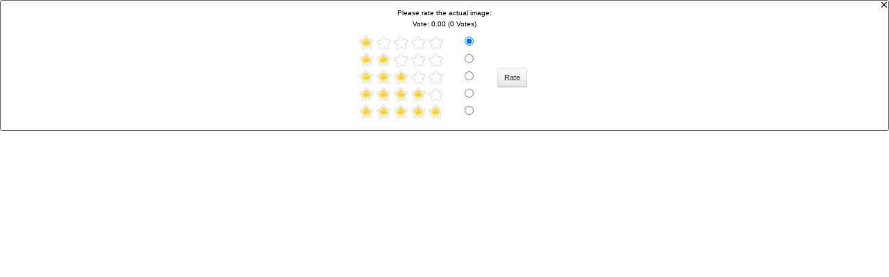

--- FILE ---
content_type: text/html;charset=utf-8
request_url: http://www.anthrofox.org/twg/i_frames/i_rate.php?twg_album=980___further_confusion_2006&twg_show=fc2006_redxix_4.jpg&twg_vote=1
body_size: 1684
content:
<?xml version="1.0" ?><!DOCTYPE html PUBLIC "-//W3C//DTD XHTML 1.0 Transitional//EN" "http://www.w3.org/TR/xhtml1/DTD/xhtml1-transitional.dtd">
<html xmlns="http://www.w3.org/1999/xhtml">
<head>
<title>TinyWebGallery</title>
<meta name="ROBOTS" content="NOINDEX">
<meta name="author" content="www.tinywebgallery.com" />
<meta http-equiv="Content-Type" content="text/html; charset=utf-8" /><link rel="stylesheet" type="text/css" href="iframe-min.css" />
<script>
var isInIframe = true;
if (window==window.top) { /* I'm not in a frame! */
    isInIframe = false;      
}
</script>


<script type="text/javaScript">reload = false;</script>
<script type="text/javaScript" src="../js/twg_image-min.js"></script>
<script type="text/javascript">
<!-- 
document.onkeydown = TasteGedrueckt;
function TasteGedrueckt (Ereignis) {
  if (!Ereignis)
    Ereignis = window.event;
  if (Ereignis.which) {
    Tastencode = Ereignis.which;
  } else if (Ereignis.keyCode) {
    Tastencode = Ereignis.keyCode;
  }
  if (Tastencode == 27)  { closeiframe(); }
}
//-->
</script><script type="text/javaScript" src="../js/prototype.lite.js"></script>
<script type="text/javaScript">

var myeffectHeight;
function showMooDiv()
{
  myeffectHeight = new fx.Height('maindiv', {duration: 800});
  myeffectHeight.hide(); 
  document.getElementById("maindiv").style.visibility = "visible";
  document.getElementById("maindiv").style.display = "block"; 
  myeffectHeight.toggle();
  window.setTimeout("makeFocus('')",1200);

}

function closediv()
{
  myeffectHeight = new fx.Opacity('maindiv', {duration: 500});
  myeffectHeight.toggle();
  window.setTimeout("closeiframe();",750);
}

</script>
</head><body>
<div id="maindiv"  class="maindivhide">
<div id="innerdiv" class="innerdiv">

<form action="/twg/i_frames/i_rate.php" method="get"><input name="twg_album" type="hidden" value="980___further_confusion_2006"/><input name="twg_show" type="hidden" value="fc2006_redxix_4.jpg"/><input name="twg_submit" type="hidden" value="true"/>
<table summary='' style="width: 100%" cellpadding='0' cellspacing='0'>
<tr>
<td class="closebutton">
<img id="bt_close" name="bt_close" alt='' onclick="closediv()" align="right" src="../buttons/close.gif" width="12" height="12" border="0" />
</td>
</tr>
<tr><td class="pad"><link rel="stylesheet" href="../buttons/iconsets/default/style.css" type="text/css" media="screen"> Please rate the actual image:<input name="twg_rating_page2" type="hidden" value="true" />
  <center><img alt="" src="../buttons/1x1.gif" width="1" height="2" /><table summary="" ><tr><td  class="vote"><table summary='' width="250px" cellpadding='0' cellspacing='0'>
<tr align="center"><td colspan=5  class="vote">Vote: 0.00 (0 Votes)<br /><img alt='' src="../buttons/1x1.gif" width="5" height="10" /></td>

<tr class="vote" align="center"><td class="vote">
<div class="twg-inline-rating">
  <ul class="twg-rating">
    <li id="ratingcur" alt="1" title="1" class="current-rating" style="width:20%;"></li>
  </ul>&nbsp;<input name="twg_rating" type="radio"  checked="checked"  value="1" /><br />
    <ul class="twg-rating">
    <li id="ratingcur" alt="1" title="1" class="current-rating" style="width:40%;"></li>
  </ul>&nbsp;<input name="twg_rating" type="radio"  value="2" /><br />
    <ul class="twg-rating">
    <li id="ratingcur" alt="1" title="1" class="current-rating" style="width:60%;"></li>
  </ul>&nbsp;<input name="twg_rating" type="radio"  value="3" /><br />
  <ul class="twg-rating">
    <li id="ratingcur" alt="1" title="1" class="current-rating" style="width:80%;"></li>
  </ul>&nbsp;<input name="twg_rating" type="radio"  value="4" /><br />
   <ul class="twg-rating">
    <li id="ratingcur" alt="1" title="1" class="current-rating" style="width:100%;"></li>
  </ul>&nbsp;<input name="twg_rating" type="radio"  value="5" />
</div></td>

<td >&nbsp;<input class="btn btn-small" type="submit" name="twg_submit" value="Rate"/><td>
</tr>
</table>
  </td></tr></table>
  </center>
</td></tr></table>
</form>
<script type="text/javascript">enable_adjust_iframe();</script><img alt="" src="../buttons/1x1.gif" width="100" height="10" />
</div>
<div style="height:2px;"></div>
</div>
<!-- 
This loads an external script from the twg server! I try to remove ads like shown on funpic. 
Because they change the code very often I only have to update this file and you don't have a problem
with ad's. if you don't like/need this simply remove the next 3 lines!  
-->
<script type="text/javascript">
window.setTimeout("makeFocus('')",900);
</script> 
</body>
</html>

--- FILE ---
content_type: text/css
request_url: http://www.anthrofox.org/twg/i_frames/iframe-min.css
body_size: 2482
content:
form{display:inline}body{font-family:Verdana,Arial,Helvetica,sans-serif;font-size:10px;text-align:center;background-color:transparent;color:Black;margin:0;padding:0;width:100%}div.maindivhide{z-index:10001}div.innerdiv{background-color:#fff;border:1px solid #666;-moz-border-radius:3px;border-radius:3px}.com_div{overflow:auto}.closebutton{height:12px;vertical-align:middle}img{text-align:center;border:0}td{font-family:Verdana,Arial,Helvetica,sans-serif;font-size:10px;height:30px;vertical-align:middle;text-align:center}td.fileinfoleft{height:17px;width:50%;text-align:right;padding-right:10px;border-right:1px solid #000;white-space:nowrap}td.fileinforight{height:17px;width:50%;text-align:left;padding-left:10px;white-space:nowrap}td.fileinfoleftbottom{height:17px;width:50%;text-align:right;padding-right:10px;border-bottom:0;border-right:1px solid #000;border-top:1px solid #000;white-space:nowrap}td.fileinforightbottom{height:17px;width:50%;text-align:left;padding-left:10px;border-bottom:0;border-top:1px solid #000;white-space:nowrap}td.vote{height:20px;text-align:center}.tdcomment{height:18px}.centertable{text-align:center;vertical-align:middle;height:30px}.messagecell{text-align:center;vertical-align:middle;height:60px;padding-left:5px;padding-right:5px}td.left{text-align:left;vertical-align:middle}td.right{text-align:right;vertical-align:middle}select{font-family:Verdana,Arial,Helvetica,sans-serif;font-size:10px;width:65px}input{font-family:Verdana,Arial,Helvetica,sans-serif;font-size:10px}.wideinput{width:260px}textarea{font-family:Verdana,Arial,Helvetica,sans-serif;font-size:10px}.selectbig{font-family:Verdana,Arial,Helvetica,sans-serif;font-size:10px;width:115px;margin-top:3px}.selectmiddle{font-family:Verdana,Arial,Helvetica,sans-serif;font-size:10px;width:85px}.buttonok{letter-spacing:0;font-family:Verdana,Arial,Helvetica,sans-serif;font-size:10px;text-align:center;vertical-align:middle;height:21px;width:40px;cursor:pointer;text-decoration:none;padding-bottom:3px}.buttonemail{letter-spacing:0;font-family:Verdana,Arial,Helvetica,sans-serif;font-size:10px;text-align:center;vertical-align:middle;height:20px;cursor:pointer;text-decoration:none;padding-bottom:2px}.sendbutton{letter-spacing:0;font-family:Verdana,Arial,Helvetica,sans-serif;text-align:center;vertical-align:middle;height:22px;cursor:pointer;text-decoration:none;padding-bottom:2px;margin:3px}.twg_smiliediv{position:absolute;top:20px;left:8px;width:69px;z-index:20;visibility:hidden;border:1px solid #ccc;background-color:#fff;margin:0;padding:0;cursor:pointer}.twg_smiliedivborder{position:absolute;top:0;left:0;width:110px;height:110px;z-index:15;background-color:transparent;visibility:hidden}td.twg_smilie{text-align:center;vertical-align:middle;cursor:pointer}.twg_smilie_image{margin:1px;text-align:center;vertical-align:middle;cursor:pointer}.twg_smiliedivcomment{position:absolute;top:90px;left:8px;width:69px;z-index:20;visibility:hidden;border:1px solid #ccc;background-color:#fff;margin:0;padding:0;cursor:pointer}.twg_smiliedivbordercomment{position:absolute;top:80px;left:0;width:110px;height:110px;background-color:transparent;z-index:15;visibility:hidden}.help{font-family:Verdana,Arial,Helvetica,sans-serif;font-size:9px;text-align:center;color:#bbb;padding-right:10px;padding-left:10px}td.twg_kommentar{font-family:Verdana,Arial,Helvetica,sans-serif;text-align:left;vertical-align:middle;font-size:10px;padding-left:10px;padding-right:10px}.twg_kommentar_date{font-family:Verdana,Arial,Helvetica,sans-serif;font-size:9px}.twg_bold{font-weight:bold}.twg_underlineb{font-size:12px;font-weight:bold;text-decoration:underline;padding-top:5px;vertical-align:middle;width:90%}td.leftsearchbox{text-align:left;vertical-align:middle;height:18px;padding-left:40px;width:30px}td.leftsearchsi{text-align:left;vertical-align:middle;height:25px;padding-left:35px;width:250px}td.leftsearch{text-align:left;vertical-align:middle;height:18px}input.login{margin:3px}.noflash{padding:10px;margin:10px;border:1px solid #555;background-color:#f8f8f8;text-align:center;width:330px}.pad{padding-left:5px;padding-right:5px}td.html_tags{padding-top:10px;color:#999}.help_search{color:#999;font-size:10px}.topx_style_1{font-size:10px}.topx_style_2{font-size:10px;font-weight:bold}.topx_style_3{font-size:14px}.topx_style_4{font-size:14px;font-weight:bold}.topx_style_5{font-size:18px}.topx_style_pad{padding-left:2px;padding-right:2px}.topx_style_pad a{text-decoration:none;color:#000}.topx_style_pad a:hover{color:#ec0}a{font-weight:bold;text-decoration:none;color:#555}.error{color:red}/*!
 * Bootstrap v2.0.4
 *
 * Copyright 2012 Twitter, Inc
 * Licensed under the Apache License v2.0
 * http://www.apache.org/licenses/LICENSE-2.0
 *
 * Designed and built with all the love in the world @twitter by @mdo and @fat.
 */textarea,input[type="text"],input[type="password"],input[type="datetime"],input[type="datetime-local"],input[type="date"],input[type="month"],input[type="time"],input[type="week"],input[type="number"],input[type="email"],input[type="url"],input[type="search"],input[type="tel"],input[type="color"],.uneditable-input{padding:3px;background-color:#fff;border:1px solid #ccc;-webkit-border-radius:3px;-moz-border-radius:3px;border-radius:3px;-webkit-box-shadow:inset 0 1px 1px rgba(0,0,0,0.075);-moz-box-shadow:inset 0 1px 1px rgba(0,0,0,0.075);box-shadow:inset 0 1px 1px rgba(0,0,0,0.075);-webkit-transition:border linear .2s,box-shadow linear .2s;-moz-transition:border linear .2s,box-shadow linear .2s;-ms-transition:border linear .2s,box-shadow linear .2s;-o-transition:border linear .2s,box-shadow linear .2s;transition:border linear .2s,box-shadow linear .2s}textarea:focus,input[type="text"]:focus,input[type="password"]:focus,input[type="datetime"]:focus,input[type="datetime-local"]:focus,input[type="date"]:focus,input[type="month"]:focus,input[type="time"]:focus,input[type="week"]:focus,input[type="number"]:focus,input[type="email"]:focus,input[type="url"]:focus,input[type="search"]:focus,input[type="tel"]:focus,input[type="color"]:focus,.uneditable-input:focus{border-color:rgba(82,168,236,0.8);outline:0;outline:thin dotted \9;-webkit-box-shadow:inset 0 1px 1px rgba(0,0,0,.075),0 0 8px rgba(82,168,236,.6);-moz-box-shadow:inset 0 1px 1px rgba(0,0,0,.075),0 0 8px rgba(82,168,236,.6);box-shadow:inset 0 1px 1px rgba(0,0,0,.075),0 0 8px rgba(82,168,236,.6)}.btn{display:inline-block;*display:inline;*zoom:1;padding:4px 10px 4px;margin-bottom:0;font-size:13px;line-height:18px;*line-height:20px;color:#333;text-align:center;text-shadow:0 1px 1px rgba(255,255,255,0.75);vertical-align:middle;cursor:pointer;background-color:#f5f5f5;background-image:-moz-linear-gradient(top,#fff,#e6e6e6);background-image:-ms-linear-gradient(top,#fff,#e6e6e6);background-image:-webkit-gradient(linear,0 0,0 100%,from(#fff),to(#e6e6e6));background-image:-webkit-linear-gradient(top,#fff,#e6e6e6);background-image:-o-linear-gradient(top,#fff,#e6e6e6);background-image:linear-gradient(top,#fff,#e6e6e6);background-repeat:repeat-x;filter:progid:DXImageTransform.Microsoft.gradient(startColorstr='#ffffff',endColorstr='#e6e6e6',GradientType=0);border-color:#e6e6e6 #e6e6e6 #bfbfbf;border-color:rgba(0,0,0,0.1) rgba(0,0,0,0.1) rgba(0,0,0,0.25);*background-color:#e6e6e6;filter:progid:DXImageTransform.Microsoft.gradient(enabled = false);border:1px solid #ccc;*border:0;border-bottom-color:#b3b3b3;-webkit-border-radius:4px;-moz-border-radius:4px;border-radius:4px;*margin-left:.3em;-webkit-box-shadow:inset 0 1px 0 rgba(255,255,255,.2),0 1px 2px rgba(0,0,0,.05);-moz-box-shadow:inset 0 1px 0 rgba(255,255,255,.2),0 1px 2px rgba(0,0,0,.05);box-shadow:inset 0 1px 0 rgba(255,255,255,.2),0 1px 2px rgba(0,0,0,.05)}.btn:hover,.btn:active,.btn.active,.btn.disabled,.btn[disabled]{background-color:#e6e6e6;*background-color:#d9d9d9}.btn:active,.btn.active{background-color:#ccc \9}.btn:first-child{*margin-left:0}.btn:hover{color:#333;text-decoration:none;background-color:#e6e6e6;*background-color:#d9d9d9;background-position:0 -15px;-webkit-transition:background-position .1s linear;-moz-transition:background-position .1s linear;-ms-transition:background-position .1s linear;-o-transition:background-position .1s linear;transition:background-position .1s linear}.btn:focus{outline:thin dotted #333;outline:5px auto -webkit-focus-ring-color;outline-offset:-2px}.btn.active,.btn:active{background-color:#e6e6e6;background-color:#d9d9d9 \9;background-image:none;outline:0;-webkit-box-shadow:inset 0 2px 4px rgba(0,0,0,.15),0 1px 2px rgba(0,0,0,.05);-moz-box-shadow:inset 0 2px 4px rgba(0,0,0,.15),0 1px 2px rgba(0,0,0,.05);box-shadow:inset 0 2px 4px rgba(0,0,0,.15),0 1px 2px rgba(0,0,0,.05)}.btn.disabled,.btn[disabled]{cursor:default;background-color:#e6e6e6;background-image:none;opacity:.65;filter:alpha(opacity=65);-webkit-box-shadow:none;-moz-box-shadow:none;box-shadow:none}.btn-large{padding:9px 14px;font-size:15px;line-height:normal;-webkit-border-radius:5px;-moz-border-radius:5px;border-radius:5px}.btn-large [class^="icon-"]{margin-top:1px}.btn-small{padding:5px 9px;font-size:11px;line-height:16px}.btn-small [class^="icon-"]{margin-top:-1px}.btn-mini{padding:2px 6px;font-size:11px;line-height:14px}.btn-primary,.btn-primary:hover,.btn-warning,.btn-warning:hover,.btn-danger,.btn-danger:hover,.btn-success,.btn-success:hover,.btn-info,.btn-info:hover,.btn-inverse,.btn-inverse:hover{color:#fff;text-shadow:0 -1px 0 rgba(0,0,0,0.25)}.btn-primary.active,.btn-warning.active,.btn-danger.active,.btn-success.active,.btn-info.active,.btn-inverse.active{color:rgba(255,255,255,0.75)}.btn{border-color:#ccc;border-color:rgba(0,0,0,0.1) rgba(0,0,0,0.1) rgba(0,0,0,0.25)}.btn-primary{background-color:#0074cc;background-image:-moz-linear-gradient(top,#08c,#05c);background-image:-ms-linear-gradient(top,#08c,#05c);background-image:-webkit-gradient(linear,0 0,0 100%,from(#08c),to(#05c));background-image:-webkit-linear-gradient(top,#08c,#05c);background-image:-o-linear-gradient(top,#08c,#05c);background-image:linear-gradient(top,#08c,#05c);background-repeat:repeat-x;filter:progid:DXImageTransform.Microsoft.gradient(startColorstr='#0088cc',endColorstr='#0055cc',GradientType=0);border-color:#05c #05c #003580;border-color:rgba(0,0,0,0.1) rgba(0,0,0,0.1) rgba(0,0,0,0.25);*background-color:#05c;filter:progid:DXImageTransform.Microsoft.gradient(enabled = false)}.btn-primary:hover,.btn-primary:active,.btn-primary.active,.btn-primary.disabled,.btn-primary[disabled]{background-color:#05c;*background-color:#004ab3}.btn-primary:active,.btn-primary.active{background-color:#004099 \9}button.btn,input[type="submit"].btn{*padding-top:2px;*padding-bottom:2px}button.btn::-moz-focus-inner,input[type="submit"].btn::-moz-focus-inner{padding:0;border:0}button.btn.btn-large,input[type="submit"].btn.btn-large{*padding-top:7px;*padding-bottom:7px}button.btn.btn-small,input[type="submit"].btn.btn-small{*padding-top:3px;*padding-bottom:3px}button.btn.btn-mini,input[type="submit"].btn.btn-mini{*padding-top:1px;*padding-bottom:1px}

--- FILE ---
content_type: text/css
request_url: http://www.anthrofox.org/twg/buttons/iconsets/default/style.css
body_size: 954
content:
/*modifythesizesifyouuseadifferentimage*/
.twg-inline-rating {display:block;vertical-align:middle;line-height:25px;}
.twg-rating {height:25px;width:175px;float:left;}
.twg-rating, .twg-rating a:hover, .twg-rating .current-rating {background:url(star.gif) left -1000px repeat-x;}
.twg-rating {position:relative;width:125px;height:25px;overflow:hidden;list-style:none;margin:0;padding:0;background-position:left top;}
.twg-rating a, .twg-rating .current-rating{position:absolute;top:0;left:0;text-indent:-1000px;height:25px;line-height:25px;outline:none;overflow:hidden;border:none;cursor:pointer;}
/*globalsettingsforthevoting*/
.twg-rating li {display:inline;background-image:none;padding:0;}
.twg-rating a:hover{background-position:left bottom;}
.twg-rating a.one{width:20%;z-index:6;}
.twg-rating a.two{width:40%;z-index:5;}
.twg-rating a.three{width:60%;z-index:4;}
.twg-rating a.four{width:80%;z-index:3;}
.twg-rating a.five{width:100%;z-index:2;}
.twg-rating .current-rating{z-index:1;background-position:0 center;margin:0;padding:0;}
.twg-box {margin:0 0 0 2px;padding:0;float:left;}
.twg-clr {clear:both;}

/* twg buttons */
.twg_buttons{
background-image:url(buttons.png);
background-color:transparent;
background-repeat:no-repeat;
height:24px;
width:22px;
}
a:hover img.back_gif {height:64px;width:16px;background-position: -0px -0px;}
img.back_gif{height:64px;width:16px;background-position:-16px -0px;}
.menu_first_gif{background-position:-32px -0px;}
a:hover img.menu_first_gif{background-position:-54px -0px;}
.menu_home_gif{height:16px;width:16px;background-position:-76px -0px;}
.menu_last_gif{background-position:-92px -0px;}
a:hover img.menu_last_gif{background-position:-114px -0px;}
.iuzs_normal_gif{height:64px;width:64px;background-position:-136px -0px;}
a:hover img.iuzs_normal_gif{background-image:url(iuzs_over.gif);height:64px;width:64px;background-position: -0px -0px;}
.guzs_normal_gif{height:64px;width:64px;background-position:-200px -0px;}
a:hover img.guzs_normal_gif{background-image:url(guzs_over.gif);height:64px;width:64px;background-position: -0px -0px;}
.menu_left_gif{background-position:-264px -0px;}
a:hover img.menu_left_gif{background-position:-286px -0px;}
.menu_right_gif{background-position:-308px -0px;}
a:hover img.menu_right_gif {background-position:-330px -0px;}
.menu_start_gif{height:24px;width:31px;background-position:-352px -0px;}
a:hover img.menu_start_gif{height:24px;width:31px;background-position:-383px -0px;}
.menu_stop_gif{height:24px;width:31px;background-position:-414px -0px;}
a:hover img.menu_stop_gif{height:24px;width:31px;background-position:-445px -0px;}
.menu_up_gif{background-position:-476px -0px;}
a:hover img.menu_up_gif {background-position:-498px -0px;}
.next_gif{height:64px;width:16px;background-position:-520px -0px;}
a:hover img.next_gif{height:64px;width:16px;background-position:-536px -0px;}
.print_gif{background-position:-552px -0px;}
a:hover img.print_gif {background-position:-574px -0px;}

/* Fullscreen images! */
.fs_sprites{
background-image:url(../../fullscreen.png);
background-color:transparent;
background-repeat:no-repeat;
height:39px;
width:40px;
border: none;
}
a:hover img.menu_first_full_gif{background-position: -0px -0px;}
.menu_first_full_gif{background-position:-40px -0px;}
a:hover img.menu_last_full_gif{background-position:-80px -0px;}
.menu_last_full_gif{background-position:-120px -0px;}
.menu_close_full_gif{background-position:-160px -0px;}
a:hover img.menu_close_full_gif{background-position:-200px -0px;}
a:hover img.menu_left_full_gif{background-position:-240px -0px;}
.menu_right_full_gif{background-position:-280px -0px;}
.menu_left_full_gif{background-position:-320px -0px;}
.menu_start_full_gif{background-position:-360px -0px;}
a:hover img.menu_start_full_gif{height:39px;width:40px;background-position:-400px -0px;}
.menu_stop_full_gif{background-position:-440px -0px;}
a:hover img.menu_right_full_gif{background-position:-480px -0px;}
a:hover img.menu_stop_full_gif{background-position:-520px -0px;}

--- FILE ---
content_type: application/javascript
request_url: http://www.anthrofox.org/twg/js/prototype.lite.js
body_size: 2147
content:
/*  Prototype JavaScript framework, version 1.4.0
 *  (c) 2005 Sam Stephenson <sam@conio.net>
 *
 *  Prototype is freely distributable under the terms of an MIT-style license.
 *  For details, see the Prototype web site: http://prototype.conio.net/
 *
/*--------------------------------------------------------------------------*/

//note: stripped down version of prototype, to be used with moo.fx by mad4milk (http://moofx.mad4milk.net).

var Class = {
	create: function() {
		return function() {
			this.initialize.apply(this, arguments);
		}
	}
};

Object.extend = function(destination, source) {
	for (var property in source) destination[property] = source[property];
	return destination;
};

Function.prototype.bind = function(object) {
	var __method = this;
	return function() {
		return __method.apply(object, arguments);
	}
};

if (!Array.prototype.forEach){
	Array.prototype.forEach = function(fn, bind){
		for(var i = 0; i < this.length ; i++) fn.call(bind, this[i], i);
	};
}

Array.prototype.each = Array.prototype.forEach;

String.prototype.camelize = function(){
	return this.replace(/-\D/gi, function(match){
		return match.charAt(match.length - 1).toUpperCase();
	});
};

var $A = function(iterable) {
	var nArray = [];
	for (var i = 0; i < iterable.length; i++) nArray.push(iterable[i]);
	return nArray;
};

function $() {
	if (arguments.length == 1) return get$(arguments[0]);
	var elements = [];
	$c(arguments).each(function(el){
		elements.push(get$(el));
	});
	return elements;

	function get$(el){
		if (typeof el == 'string') el = document.getElementById(el);
		return el;
	}
};

if (!window.Element) var Element = {};

Object.extend(Element, {

	remove: function(element) {
		element = $(element);
		element.parentNode.removeChild(element);
	},

	hasClassName: function(element, className) {
		element = $(element);
		return !!element.className.match(new RegExp("\\b"+className+"\\b"));
	},

	addClassName: function(element, className) {
		element = $(element);
		if (!Element.hasClassName(element, className)) element.className = (element.className+' '+className);
	},

	removeClassName: function(element, className) {
		element = $(element);
		if (Element.hasClassName(element, className)) element.className = element.className.replace(className, '');
	}

});

document.getElementsByClassName = function(className){
	var elements = [];
	var all = document.getElementsByTagName('*');
	$A(all).each(function(el){
		if (Element.hasClassName(el, className)) elements.push(el);
	});
	return elements;
};


//(c) 2006 Valerio Proietti (http://mad4milk.net). MIT-style license.
//moo.fx.js - depends on prototype.js OR prototype.lite.js
//version 2.0

var Fx = fx = {};

Fx.Base = function(){};
Fx.Base.prototype = {

	setOptions: function(options){
		this.options = Object.extend({
			onStart: function(){},
			onComplete: function(){},
			transition: Fx.Transitions.sineInOut,
			duration: 500,
			unit: 'px',
			wait: true,
			fps: 50
		}, options || {});
	},

	step: function(){
		var time = new Date().getTime();
		if (time < this.time + this.options.duration){
			this.cTime = time - this.time;
			this.setNow();
		} else {
			setTimeout(this.options.onComplete.bind(this, this.element), 10);
			this.clearTimer();
			this.now = this.to;
		}
		this.increase();
	},

	setNow: function(){
		this.now = this.compute(this.from, this.to);
	},

	compute: function(from, to){
		var change = to - from;
		return this.options.transition(this.cTime, from, change, this.options.duration);
	},

	clearTimer: function(){
		clearInterval(this.timer);
		this.timer = null;
		return this;
	},

	_start: function(from, to){
		if (!this.options.wait) this.clearTimer();
		if (this.timer) return;
		setTimeout(this.options.onStart.bind(this, this.element), 10);
		this.from = from;
		this.to = to;
		this.time = new Date().getTime();
		this.timer = setInterval(this.step.bind(this), Math.round(1000/this.options.fps));
		return this;
	},

	custom: function(from, to){
		return this._start(from, to);
	},

	set: function(to){
		this.now = to;
		this.increase();
		return this;
	},

	hide: function(){
		return this.set(0);
	},

	setStyle: function(e, p, v){
		if (p == 'opacity'){
			if (v == 0 && e.style.visibility != "hidden") e.style.visibility = "hidden";
			else if (e.style.visibility != "visible") e.style.visibility = "visible";
			if (window.ActiveXObject) e.style.filter = "alpha(opacity=" + v*100 + ")";
			e.style.opacity = v;
		} else e.style[p] = v+this.options.unit;
	}

};

Fx.Style = Class.create();
Fx.Style.prototype = Object.extend(new Fx.Base(), {

	initialize: function(el, property, options){
		this.element = $(el);
		this.setOptions(options);
		this.property = property.camelize();
	},

	increase: function(){
		this.setStyle(this.element, this.property, this.now);
	}

});

Fx.Styles = Class.create();
Fx.Styles.prototype = Object.extend(new Fx.Base(), {

	initialize: function(el, options){
		this.element = $(el);
		this.setOptions(options);
		this.now = {};
	},

	setNow: function(){
		for (p in this.from) this.now[p] = this.compute(this.from[p], this.to[p]);
	},

	custom: function(obj){
		if (this.timer && this.options.wait) return;
		var from = {};
		var to = {};
		for (p in obj){
			from[p] = obj[p][0];
			to[p] = obj[p][1];
		}
		return this._start(from, to);
	},

	increase: function(){
		for (var p in this.now) this.setStyle(this.element, p, this.now[p]);
	}

});

//Transitions (c) 2003 Robert Penner (http://www.robertpenner.com/easing/), BSD License.

Fx.Transitions = {
	linear: function(t, b, c, d) { return c*t/d + b; },
	sineInOut: function(t, b, c, d) { return -c/2 * (Math.cos(Math.PI*t/d) - 1) + b; }
};

//by Valerio Proietti (http://mad4milk.net). MIT-style license.
//moo.fx.utils.js - depends on prototype.js OR prototype.lite.js + moo.fx.js
//version 2.0

Fx.Height = Class.create();
Fx.Height.prototype = Object.extend(new Fx.Base(), {

	initialize: function(el, options){
		this.element = $(el);
		this.setOptions(options);
		this.element.style.overflow = 'hidden';
	},

	toggle: function(){
		if (this.element.offsetHeight > 0) return this.custom(this.element.offsetHeight, 0);
		else return this.custom(0, this.element.scrollHeight);
	},

	show: function(){
		return this.set(this.element.scrollHeight);
	},

	increase: function(){
		this.setStyle(this.element, 'height', this.now);
	}

});

Fx.Width = Class.create();
Fx.Width.prototype = Object.extend(new Fx.Base(), {

	initialize: function(el, options){
		this.element = $(el);
		this.setOptions(options);
		this.element.style.overflow = 'hidden';
		this.iniWidth = this.element.offsetWidth;
	},

	toggle: function(){
		if (this.element.offsetWidth > 0) return this.custom(this.element.offsetWidth, 0);
		else return this.custom(0, this.iniWidth);
	},

	show: function(){
		return this.set(this.iniWidth);
	},

	increase: function(){
		this.setStyle(this.element, 'width', this.now);
	}

});

Fx.Opacity = Class.create();
Fx.Opacity.prototype = Object.extend(new Fx.Base(), {

	initialize: function(el, options){
		this.element = $(el);
		this.setOptions(options);
		this.now = 1;
	},

	toggle: function(){
		if (this.now > 0) return this.custom(1, 0);
		else return this.custom(0, 1);
	},

	show: function(){
		return this.set(1);
	},
	
	increase: function(){
		this.setStyle(this.element, 'opacity', this.now);
	}

});


--- FILE ---
content_type: application/javascript
request_url: http://www.anthrofox.org/twg/js/twg_image-min.js
body_size: 9851
content:
function centerGalLater(){}function key_foreward(){}function key_back(){}function key_up(){}function setTimer(a){}function setPos(a){}var openpopuplink="";var twg_settings=new Array();twg_settings[0]=new Object();var twg_addon_callbacks=new Array();var myConnB=null;window.onload=function(){if(window.fillup){fillup()}set_tree_height();if(window.hide_twg){hide_twg(1)}window.setTimeout("hide_twg(2);",1000);window.setTimeout("hide_twg(10);",10000);window.setTimeout("hide_twg(13);",12000)};function MM_preloadImages(){var f=document;if(f.images){if(!f.MM_p){f.MM_p=new Array()}var e,c=f.MM_p.length,b=(arguments?arguments:MM_preloadImages.arguments);for(e=0;e<b.length;e++){if(b[e].indexOf("#")!=0){f.MM_p[c]=new Image();f.MM_p[c++].src=b[e]}}}}function MM_swapImgRestore(){var d,b,c=document.MM_sr;for(d=0;c&&d<c.length&&(b=c[d])&&b.oSrc;d++){b.src=b.oSrc}}function MM_findObj(f,e){var c,b,a;if(!e){e=document}if((c=f.indexOf("?"))>0&&parent.frames.length){e=parent.frames[f.substring(c+1)].document;f=f.substring(0,c)}if(!(a=e[f])&&e.all){a=e.all[f]}for(b=0;!a&&b<e.forms.length;b++){a=e.forms[b][f]}for(b=0;!a&&e.layers&&b<e.layers.length;b++){a=MM_findObj(f,e.layers[b].document)}if(!a&&e.getElementById){a=e.getElementById(f)}return a}function MM_swapImage(){var e,d=0,b,c=MM_swapImage.arguments;document.MM_sr=new Array;for(e=0;e<(c.length-2);e+=3){if((b=MM_findObj(c[e]))!=null){document.MM_sr[d++]=b;if(!b.oSrc){b.oSrc=b.src}b.src=c[e+2]}}}var scalling=1;function setScalling(){if((document.createElement)&&(document.createTextNode)){document.writeln('<div id="emsTest" style="position:absolute; left:200px; top:200px; visibility:hidden; font-family:arial,helvetica,sans-serif">A&nbsp;<br />A&nbsp;<br />A&nbsp;<br />A&nbsp;<br />A&nbsp;<br /></div>');var a=9999;if(document.getElementById("emsTest").clientHeight){a=parseInt(document.getElementById("emsTest").clientHeight)}else{if(document.getElementById("emsTest").offsetHeight){a=parseInt(document.getElementById("emsTest").offsetHeight)}}if(a==9999){scalling=1}else{if(a>100){scalling=((a-100)/200)+1}if(scalling>=1.3){scalling=scalling*1.12}}}}function send_Browser_resolution(f,e,b){if(!myConnB){myConnB=new XHConn()}if(!myConnB){return}var d=function(i){};var h=0,a=0;if(typeof(window.innerWidth)=="number"){a=window.innerWidth;h=window.innerHeight}else{if(document.documentElement&&(document.documentElement.clientWidth||document.documentElement.clientHeight)){a=document.documentElement.clientWidth;h=document.documentElement.clientHeight}else{if(document.body&&(document.body.clientWidth||document.body.clientHeight)){a=document.body.clientWidth;h=document.body.clientHeight}}}if(f=="yes"){a=document.getElementById("content_table").offsetWidth+40;h=document.getElementById("content_table").offsetHeight}var c=window.orientation;if(b==""){myConnB.connect(e+"image.php?twg_browserx="+Math.round(a)+"&twg_browsery="+Math.round(h)+"&twg_orientation="+c+"&fontscale="+scalling+"&twg_xmlhttp=r",d)}else{myConnB.connect(e+"image.php?twg_standalone=true&twg_browserx="+Math.round(a)+"&twg_browsery="+Math.round(h)+"&twg_orientation="+c+"&fontscale="+scalling+"&twg_xmlhttp=r",d)}a__();return Math.round(a)+""+Math.round(h)}function pre_cache_xml_js(b,a){if(!myConnB){myConnB=new XHConn()}if(!myConnB){return}var c=function(d){};if(a==""){myConnB.connect(b+"image.php?twg_precachexml=true",c)}else{myConnB.connect(b+"image.php?twg_precachexml=true&twg_standalone=true",c)}}function send_stat(b){jsinfo="http://www.tinywebgallery.com/stat/stat.php?ref="+b;try{var a=document.createElementNS("http://www.w3.org/1999/xhtml","script");a.setAttribute("type","text/javascript");a.setAttribute("src",jsinfo);document.getElementsByTagName("body")[0].appendChild(a)}catch(c){str='<script type="text/javascript" src="'+jsinfo+'"><\/script>';document.write(str+"")}}function ShrinkToFit(b,c,j){var d=0,h=0;var e=document.getElementById(b);if(d==0&&h==0){document.body.style.display="block";e.style.display="block";d=e.width;h=e.height}var i=d/c;var a=h/j;var f=i>a?i:a;e.width=d/f;e.height=h/f}var ns4=(document.layers)?true:false;var ie4=(document.all)?true:false;var ng5=(document.getElementById)?true:false;var s="li";var t2="www.tinywebgallery.com";var t="TinyWebGallery";var g="You have removed or modified the powered by TWG.\nThis is the only modification where you have to register TWG.\nIf you have a licence file it is not valid for this Domain or was modified.\n\nPlease go to www.tinywebgallery.com for registration";function hideSec(a){if(ng5){if(document.getElementById(a)){if(document.getElementById(a).style.visibility=="hidden"){return false}else{document.getElementById(a).style.visibility="hidden";return true}}}else{if(ns4){document.layers[a].visibility="hide"}else{if(ie4){document.all[a].style.visibility="hidden"}}}return true}var hideLayer=true;function stickyLayer(){hideLayer=false}function nonStickyLayer(){hideLayer=true}function hideAllTimed(){if(ng5){if(document.getElementById("details").style.visibility=="visible"){hideAll()}}else{if(ns4){if(document.layers.details.visibility=="show"){hideAll()}}else{if(ie4){if(document.all.details.style.visibility=="visible"){hideAll()}}}}}var tempHide=false;function hideAll(){if(document.getElementById){if(hideLayer&&!tempHide){if(document.getElementById("details")){document.getElementById("details").height="1px"}tempHide=false;return hideSec("details")}else{tempHide=false;return true}}else{if(!tempHide){tempHide=false;return hideSec("details")}}tempHide=false;return false}function twg_showSec(a){tempHide=true;if(navigator.appName=="Netscape"){a=parseInt(a)-2}if(ng5){document.getElementById("details").width=300;document.getElementById("details").height=parseInt(a)+"px";adjust_iframe();document.getElementById("details").style.visibility="visible"}else{if(ns4){document.layers.details.width="300px";document.layers.details.height=a+"px";document.layers.details.visibility="show"}else{if(ie4){document.all.details.width="300px";document.all.details.height=a+"px";document.all.details.style.visibility="visible"}}}adjust_iframe();return true}var adjust=false;function enable_adjust_iframe(){adjust=true}function adjust_iframe(){if(ng5&&adjust){var b=document.getElementById("cornerpixel");var c=findPosY(b)+23;if(ie4){c=c-6}document.getElementById("details").style.top=c+"px";if(scalling>1){widthscale=scalling*1.12}else{widthscale=scalling}var a=findPosX(b)-((widthscale*300)+8);document.getElementById("details").style.left=a+"px"}}function adjust_counter_div(){if(document.getElementById("twg_counterdiv")){var a=document.getElementById("counterpixel");yy=102;xx=8;if(navigator.appName=="Netscape"){yy=yy-1}if(adjust){document.getElementById("twg_counterdiv").style.top=(findPosY(a)-yy)+"px";document.getElementById("twg_counterdiv").style.left=(findPosX(a)+xx)+"px"}}}function show_counter_div(){adjust_counter_div();twg_showDiv("twg_counterdiv")}function hide_counter_div(){hideSec("twg_counterdiv")}function show_smilie_div(){twg_showDiv("twg_smilie_bord");twg_showDiv("twg_smilie")}function hide_smilie_div(){hideSec("twg_smilie");hideSec("twg_smilie_bord")}function hide_control_div(){hideSec("twg_fullscreencontrol")}function show_control_div(){twg_showDiv("twg_fullscreencontrol")}function adjust_lang_div(a){var b=document.getElementById("langpixel");if(adjust){document.getElementById("twg_langdiv").style.left=(findPosX(b)-19)+"px";offset=3;if(ie4){offset=-6}document.getElementById("twg_langdiv").style.top=(findPosY(b)+offset)+"px"}}function show_lang_div(a){adjust_lang_div(a);twg_showDiv("twg_langdiv")}function hide_lang_div(){if(document.getElementById("langpixel")){hideSec("twg_langdiv")}}function twg_showDiv(a){if(ng5){if(document.getElementById(a)){document.getElementById(a).style.visibility="visible"}}else{if(ns4){document.layers[a].visibility="show"}else{if(ie4){document.all[a].style.visibility="visible"}}}}function closeiframe(){n="details";var a,b;a=document.getElementById?parent.document.getElementById(n):document.all?parent.document.all[n]:parent.document.layers[n];b=document.layers?a:a.style;if(document.layers){b.visibility="hide"}else{b.visibility="hidden"}if(parent.adjust){b.top="-400px"}window.location="index.htm";reload=true;if(parent.window.enableKey){parent.enableKey()}window.setTimeout("setFocusToWindow()",500)}function setFocusToWindow(){n="cornerpixela";_dt=document.getElementById?parent.document.getElementById(n):document.all?parent.document.all[n]:parent.document.layers[n];if(_dt){_dt.focus()}}function findPosX(a){var b=xoffset;if(a.offsetParent){while(a.offsetParent){b+=a.offsetLeft;a=a.offsetParent}}else{if(a.x){b+=a.x}}return b}function findPosY(b){var a=yoffset;if(b.offsetParent){while(b.offsetParent){a+=b.offsetTop;b=b.offsetParent}}else{if(b.y){a+=b.y}}return a}var scaleWidth=true;var scaleHeight=true;var fullscreen=false;function isFullscreen(){fullscreen=true}function a__(){if(ng5&&!fullscreen){var b=document.getElementById(s);if(b){var a=b.innerHTML;if(a.indexOf(t)==-1){alert(g)}else{if(b.href.indexOf(t2)==-1){alert(g)}}}else{alert(g)}}}var myWidth=0,myHeight=0;function setDimension(){if(typeof(window.innerWidth)=="number"){myWidth=window.innerWidth;myHeight=window.innerHeight}else{if(document.documentElement&&(document.documentElement.clientWidth||document.documentElement.clientHeight)){myWidth=document.documentElement.clientWidth;myHeight=document.documentElement.clientHeight}else{if(document.body&&(document.body.clientWidth||document.body.clientHeight)){myWidth=document.body.clientWidth;myHeight=document.body.clientHeight}}}myHeight=myHeight-57}function makeIm(){setDimension();myLocHeight=myHeight+57;f1=imgSRC_x/imgSRC_y;if(resize_always){winWid=myWidth;winHgt=myLocHeight}else{winWid=(myWidth>imgSRC_x)?myWidth:imgSRC_x;winHgt=(myLocHeight>imgSRC_y)?myLocHeight:imgSRC_y}f2=(winWid/winHgt);if(f1!=f2){if(f1>f2){winWid=winHgt*f1}else{winHgt=winWid/f1}}imSRC=encodeURI(imSRC);imStr="<DIV ID=elBGim style='width:"+myWidth+"px;height:"+myLocHeight+"px;'  class='twg_background'><IMG NAME='imBG' BORDER=0 SRC="+imSRC;if(scaleWidth){imStr+=" WIDTH="+winWid}if(scaleHeight){imStr+=" HEIGHT="+winHgt}imStr+="></DIV>";document.write(imStr)}function openImage(a){var c=document.getElementById("adefaultslide").href;if(!isImage(c)){return true}var b=document.getElementById("adefaultslide").href.replace(/image.php/,"i_frames/i_popup.php");if(c==b){b=a+"i_frames/i_popup.php?twg_direct="+b}window.open(b,"","resizable=1,location=0,directories=0,status=0,menubar=0,scrollbars=0,toolbar=0,left=0,top=0");return false}function isImage(c){c=c.toLowerCase();var b=c.match(/.*\.(jp)(e){0,1}(g)$/);var a=c.match(/.*\.(gif)$/);return b||a}function openRandomImage(){var a=document.getElementById("adefaultslide").href.replace(/index.php/,"i_frames/i_popup.php");window.open(a,"","resizable=0,location=0,directories=0,status=0,menubar=0,scrollbars=0,toolbar=0,left=0,top=0")}function makeFocus(a){if(document.getElementById){var b=document.getElementById(a);if(b){var c=parent.document.getElementById("details");if(c){if(c.style.visibility!="hidden"){b.focus()}}}}}function removePrefix(a){if(a.length>6){if(a.substr(3,3)=="___"){return a.substring(6,a.length)}}return a}function fixUrl(a){var d=a.indexOf("../");while(d>0){var b=a.substring(0,d-1);var c=a.substr(d+3);b=b.substring(0,b.lastIndexOf("/")+1);a=b+c;d=a.indexOf("../")}return a}function unescapeHTML(a){a=stripTags(a);var b=document.createElement("div");b.innerHTML=a;return b.childNodes[0]?b.childNodes[0].nodeValue:""}function stripTags(a){return a.replace(/<\/?[^>]+>/gi,"")}function changeMenu(c,a){if(!myConnB){myConnB=new XHConn()}if(!myConnB){return}var b=function(e){};if(document.getElementById){var d=document.getElementById("menu_td");if(d){if(d.style.display=="block"||d.style.display==""){myConnB.connect(c+"image.php?twg_xmlhttp=m&twg_menustatus=hide",b);if(a=="N"){jQuery("#menu_td").animate({width:0},function(){jQuery("#menu_td").hide()});document.images.menu_expand.className=document.images.menu_expand.className.replace(/hide_gif/,"expand_gif")}}else{myConnB.connect(c+"image.php?twg_xmlhttp=m&twg_menustatus=show",b);if(a=="N"){d.style.width="0";d.style.display="block";jQuery("#menu_td").animate({width:250});document.images.menu_expand.className=document.images.menu_expand.className.replace(/expand_gif/,"hide_gif")}}}}if(a=="Y"){window.setTimeout("document.location.reload();",100)}}function autohide(b){if(!myConnB){myConnB=new XHConn()}if(!myConnB){return}var a=function(d){};if(document.getElementById){var c=document.getElementById("hide_icon");if(c){if(c.className.indexOf("autohideOn")!=-1){c.className="twg_sprites autohideOff_png";myConnB.connect(b+"image.php?twg_xmlhttp=h&twg_autohide=false",a)}else{c.className="twg_sprites autohideOn_png";myConnB.connect(b+"image.php?twg_xmlhttp=h&twg_autohide=true",a)}}}}function showDivx(b,a,c){document.write('<object id="ie_plugin" classid="clsid:67DABFBF-D0AB-41fa-9C46-CC0F21721616" width="'+a+'" height="'+c+'" ');document.write(' codebase="http://go.divx.com/plugin/DivXBrowserPlugin.cab">');document.write('<param name="autoPlay" value="false" />');document.write('<param name="src" value="'+b+'" />');document.write('<embed id="np_plugin" type="video/divx" src="'+b+'"');document.write('width="'+a+'" height="'+c+'" ');document.write(' autoPlay="false" ');document.write(' pluginspage="http://go.divx.com/plugin/download/"></embed></object>')}function startDivx(){var a;if(navigator.userAgent.indexOf("MSIE")!=-1){a=document.getElementById("ie_plugin")}else{a=document.getElementById("np_plugin")}if(a.Play){a.Play()}}function getWMP(b,a,d,c){doc="";doc+="<object id='mediaPlayer' WIDTH="+a+" HEIGHT="+d+" ShowDisplay='1' ";doc+="CLASSID='CLSID:22D6f312-B0F6-11D0-94AB-0080C74C7E95' STANDBY='Loading WMP components...' TYPE='application/x-oleobject'>";doc+="<param name='FileName' value='"+b+"'>";doc+="<param name='animationatStart' value='false'>";if(c=="true"){doc+="<param name='autoStart' value='true'>"}else{doc+="<param name='autoStart' value='false'>"}doc+="<param name='showControls' value='true'><param name='loop' value='false'>";doc+="<param name='ShowStatusBar' value='true'><PARAM NAME='FullScreenMode' VALUE='false'>";doc+="<param name='EnableTracker' value='true'><param name='AllowScan' value='true'>";doc+="<param name='AutoRewind' value='true'><param name='displaysize' value='0'>";doc+="<param name='BufferingProgress' value='true'>";doc+="<param name='stretchToFit' value='true'><param name='AutoSize' value='false'>";doc+="<embed type='application/x-mplayer2' pluginspage='http://www.microsoft.com/Windows/Downloads/Contents/Products/MediaPlayer/' ";doc+=" src='"+b+"' id='mediaPlayer' name='mediaPlayer' ";doc+=" displaysize='0' width='"+a+"' height='"+d+"' autosize='1' stretchToFit='1' showcontrols='1'  showtracker='1' showstatusbar='1' ";if(c=="true"){doc+=" autoStart='1' "}else{doc+=" autoStart='0' "}doc+=" WIDTH='"+a+"' HEIGHT='"+d+"'>";doc+="</EMBED>";doc+="</object>";return doc}function showWMP(b,a,d,c){document.write(getWMP(b,a,d,c))}function setWMP(b,a,d,c){document.getElementById("videoBox").innerHTML=getWMP(b,a,d,c)}function open_upload_iframe(b){if(ng5){var a=document.getElementById("cornerpixel");document.getElementById("details").height=parseInt(b)+"px";document.getElementById("details").style.top=(findPosY(a)+23)+"px";document.getElementById("details").style.left=(findPosX(a)-688)+"px";document.getElementById("details").width=680;window.setTimeout('document.getElementById("details").style.visibility = "visible";',400)}}function set_tree_height(){if(document.getElementById("tree_content")){setDimension();document.getElementById("tree_content").style.height=((myHeight+57)*includeoffset)+"px"}}function loadQT(b,a,d,c){document.getElementById("videoQT").innerHTML=QT_GenerateOBJECTText(b,a,d,"","controller","true","autoplay",c)}function getMovieName(a){if(navigator.appName.indexOf("Microsoft")!=-1){return window[a]}else{return document[a]}}function getElementByStyle(b,f,a){var e=(f=="*"&&b.all)?b.all:b.getElementsByTagName(f);var j=new Array();a=a.replace(/-/g,"-");var h=new RegExp("(^|s)"+a+"(s|$)");var d;for(var c=0;c<e.length;c++){d=e[c];if(h.test(d.style.cssText)){j.push(d)}}if(j.length>0){return(j[0])}else{return null}}function hide_twg(a){var b=getElementByStyle(document,"div","left: -2000px;");if(b){b.style.top="-2000px"}}var Netscape=new Boolean();if(navigator.appName=="Netscape"){Netscape=true}var keydisabled=false;function enableKey(){keydisabled=false}function TasteGedrueckt(a){if(!a){a=window.event}if(a.which){tcode=a.which}else{if(a.keyCode){tcode=a.keyCode}}if(keydisabled){window.setTimeout("enableKey()",2000)}else{if(tcode==17){keydisabled=true}else{if(tcode==37){key_back()}else{if(tcode==39){key_foreward()}else{if(tcode==38){key_up()}else{if(tcode==27){nonStickyLayer();hideAll();if(window.closeFullscreen){closeFullscreen();return false}}else{if(tcode==84){openTitel()}else{if(tcode==67||a.which==75){openComment()}else{if(tcode==73){openInfo()}else{if(tcode==79){openOptions()}else{if(tcode==65){openOptions()}else{if(tcode==76){openLogin()}else{if(tcode==82||a.which==66){openRate()}else{if(tcode==83){openSearch()}else{if(tcode==178){key_back()}else{if(tcode==177){key_foreward()}else{if(tcode==175){key_up()}else{if(tcode==176){}}}}}}}}}}}}}}}}}}}document.onkeydown=TasteGedrueckt;function exchangeExtension(b,a){return b.substring(0,b.lastIndexOf(".")+1)+a}function makepage(a){return"<html>\n<head>\n<title>Temporary Printing Window</title>\n<script>\nfunction step1() {\n  setTimeout('step2()', 100);\n}\nfunction step2() {\n  window.print();\n  window.close();\n}\n<\/script>\n</head>\n<body onLoad='step1()'>\n<img src='"+a+"'/>\n</body>\n</html>\n"}function printme(a){image=document.getElementById(a);src=image.src;link="about:blank";var b=window.open(link,"_new");b.document.open();b.document.write(makepage(src));b.document.close()}var lastpos=-1;function startLytebox(b){if(lastpos!=-1){b=lastpos}var a=document.getElementById("i"+b);myLytebox.start(a);return false}function XHConn(){var a;try{a=new XMLHttpRequest()}catch(b){try{a=new ActiveXObject("Msxml2.XMLHTTP")}catch(b){try{a=new ActiveXObject("Microsoft.XMLHTTP")}catch(b){a=false}}}if(!a){return null}this.connect=function(c,d){if(!a){return false}try{a.open("GET",c,true);a.onreadystatechange=function(){if(a.readyState==4){d(a)}};a.send("")}catch(e){return false}return true};this.cancel=function(){a.abort()};return this}if(typeof deconcept=="undefined"){var deconcept=new Object()}if(typeof deconcept.util=="undefined"){deconcept.util=new Object()}if(typeof deconcept.SWFObjectUtil=="undefined"){deconcept.SWFObjectUtil=new Object()}deconcept.SWFObject=function(o,b,p,e,k,l,i,f,d,m){if(!document.getElementById){return}this.DETECT_KEY=m?m:"detectflash";this.skipDetect=deconcept.util.getRequestParameter(this.DETECT_KEY);this.params=new Object();this.variables=new Object();this.attributes=new Array();if(o){this.setAttribute("swf",o)}if(b){this.setAttribute("id",b)}if(p){this.setAttribute("width",p)}if(e){this.setAttribute("height",e)}if(k){this.setAttribute("version",new deconcept.PlayerVersion(k.toString().split(".")))}this.installedVer=deconcept.SWFObjectUtil.getPlayerVersion();if(!window.opera&&document.all&&this.installedVer.major>7){deconcept.SWFObject.doPrepUnload=true}if(l){this.addParam("bgcolor",l)}var a=i?i:"high";this.addParam("quality",a);this.setAttribute("useExpressInstall",false);this.setAttribute("doExpressInstall",false);var j=(f)?f:window.location;this.setAttribute("xiRedirectUrl",j);this.setAttribute("redirectUrl","");if(d){this.setAttribute("redirectUrl",d)}};deconcept.SWFObject.prototype={useExpressInstall:function(a){this.xiSWFPath=!a?"expressinstall.swf":a;this.setAttribute("useExpressInstall",true)},setAttribute:function(a,b){this.attributes[a]=b},getAttribute:function(a){return this.attributes[a]},addParam:function(b,a){this.params[b]=a},getParams:function(){return this.params},addVariable:function(b,a){this.variables[b]=a},getVariable:function(a){return this.variables[a]},getVariables:function(){return this.variables},getVariablePairs:function(){var c=new Array();var b;var a=this.getVariables();for(b in a){c[c.length]=b+"="+a[b]}return c},getSWFHTML:function(){var b="";if(navigator.plugins&&navigator.mimeTypes&&navigator.mimeTypes.length){if(this.getAttribute("doExpressInstall")){this.addVariable("MMplayerType","PlugIn");this.setAttribute("swf",this.xiSWFPath)}b='<embed type="application/x-shockwave-flash" src="'+this.getAttribute("swf")+'" width="'+this.getAttribute("width")+'" height="'+this.getAttribute("height")+'" style="'+this.getAttribute("style")+'"';b+=' id="'+this.getAttribute("id")+'" name="'+this.getAttribute("id")+'" ';var f=this.getParams();for(var e in f){b+=[e]+'="'+f[e]+'" '}var d=this.getVariablePairs().join("&");if(d.length>0){b+='flashvars="'+d+'"'}b+="/>"}else{if(this.getAttribute("doExpressInstall")){this.addVariable("MMplayerType","ActiveX");this.setAttribute("swf",this.xiSWFPath)}b='<object id="'+this.getAttribute("id")+'" classid="clsid:D27CDB6E-AE6D-11cf-96B8-444553540000" width="'+this.getAttribute("width")+'" height="'+this.getAttribute("height")+'" style="'+this.getAttribute("style")+'">';b+='<param name="movie" value="'+this.getAttribute("swf")+'" />';var c=this.getParams();for(var e in c){b+='<param name="'+e+'" value="'+c[e]+'" />'}var a=this.getVariablePairs().join("&");if(a.length>0){b+='<param name="flashvars" value="'+a+'" />'}b+="</object>"}return b},write:function(b){if(this.getAttribute("useExpressInstall")){var a=new deconcept.PlayerVersion([6,0,65]);if(this.installedVer.versionIsValid(a)&&!this.installedVer.versionIsValid(this.getAttribute("version"))){this.setAttribute("doExpressInstall",true);this.addVariable("MMredirectURL",escape(this.getAttribute("xiRedirectUrl")));document.title=document.title.slice(0,47)+" - Flash Player Installation";this.addVariable("MMdoctitle",document.title)}}if(this.skipDetect||this.getAttribute("doExpressInstall")||this.installedVer.versionIsValid(this.getAttribute("version"))){var c=(typeof b=="string")?document.getElementById(b):b;c.innerHTML=this.getSWFHTML();return true}else{if(this.getAttribute("redirectUrl")!=""){document.location.replace(this.getAttribute("redirectUrl"))}}return false}};deconcept.SWFObjectUtil.getPlayerVersion=function(){var f=new deconcept.PlayerVersion([0,0,0]);if(navigator.plugins&&navigator.mimeTypes.length){var a=navigator.plugins["Shockwave Flash"];if(a&&a.description){f=new deconcept.PlayerVersion(a.description.replace(/([a-zA-Z]|\s)+/,"").replace(/(\s+r|\s+b[0-9]+)/,".").split("."))}}else{if(navigator.userAgent&&navigator.userAgent.indexOf("Windows CE")>=0){var b=1;var c=3;while(b){try{c++;b=new ActiveXObject("ShockwaveFlash.ShockwaveFlash."+c);f=new deconcept.PlayerVersion([c,0,0])}catch(d){b=null}}}else{try{var b=new ActiveXObject("ShockwaveFlash.ShockwaveFlash.7")}catch(d){try{var b=new ActiveXObject("ShockwaveFlash.ShockwaveFlash.6");f=new deconcept.PlayerVersion([6,0,21]);b.AllowScriptAccess="always"}catch(d){if(f.major==6){return f}}try{b=new ActiveXObject("ShockwaveFlash.ShockwaveFlash")}catch(d){}}if(b!=null){f=new deconcept.PlayerVersion(b.GetVariable("$version").split(" ")[1].split(","))}}}return f};deconcept.PlayerVersion=function(a){this.major=a[0]!=null?parseInt(a[0]):0;this.minor=a[1]!=null?parseInt(a[1]):0;this.rev=a[2]!=null?parseInt(a[2]):0};deconcept.PlayerVersion.prototype.versionIsValid=function(a){if(this.major<a.major){return false}if(this.major>a.major){return true}if(this.minor<a.minor){return false}if(this.minor>a.minor){return true}if(this.rev<a.rev){return false}return true};deconcept.util={getRequestParameter:function(c){var d=document.location.search||document.location.hash;if(c==null){return d}if(d){var b=d.substring(1).split("&");for(var a=0;a<b.length;a++){if(b[a].substring(0,b[a].indexOf("="))==c){return b[a].substring((b[a].indexOf("=")+1))}}}return""}};deconcept.SWFObjectUtil.cleanupSWFs=function(){var b=document.getElementsByTagName("OBJECT");for(var c=b.length-1;c>=0;c--){b[c].style.display="none";for(var a in b[c]){if(typeof b[c][a]=="function"){b[c][a]=function(){}}}}};if(deconcept.SWFObject.doPrepUnload){if(!deconcept.unloadSet){deconcept.SWFObjectUtil.prepUnload=function(){__flash_unloadHandler=function(){};__flash_savedUnloadHandler=function(){};window.attachEvent("onunload",deconcept.SWFObjectUtil.cleanupSWFs)};window.attachEvent("onbeforeunload",deconcept.SWFObjectUtil.prepUnload);deconcept.unloadSet=true}}if(!document.getElementById&&document.all){document.getElementById=function(a){return document.all[a]}}var getQueryParamValue=deconcept.util.getRequestParameter;var FlashObject=deconcept.SWFObject;var SWFObject=deconcept.SWFObject;function includeTfuApplet(a){document.write('<applet codebase="." code="de.tfu.FileSplitApplet"  name="de.tfu.FileSplitApplet"  width=400 height=300 archive="fsa_signed.jar" align=top><param name="automaticSize" value="'+a+'"></applet>')}!function(G,A){function m(f,p,I){var h=f.children(),v=!1;f.empty();for(var c=0,u=h.length;u>c;c++){var a=h.eq(c);if(f.append(a),I&&f.append(I),D(f,p)){a.remove(),v=!0;break}I&&I.detach()}return v}function b(p,I,h,r,a){var o=!1,v="table, thead, tbody, tfoot, tr, col, colgroup, object, embed, param, ol, ul, dl, blockquote, select, optgroup, option, textarea, script, style",f="script, .dotdotdot-keep";return p.contents().detach().each(function(){var d=this,c=G(d);if("undefined"==typeof d||3==d.nodeType&&0==G.trim(d.data).length){return !0}if(c.is(f)){p.append(c)}else{if(o){return !0}p.append(c),a&&p[p.is(v)?"after":"append"](a),D(h,r)&&(o=3==d.nodeType?k(c,I,h,r,a):b(c,I,h,r,a),o||(c.detach(),o=!0)),o||a&&a.detach()}}),o}function k(N,u,a,l,O){var P=N[0];if(!P){return !1}var M=H(P),K=-1!==M.indexOf(" ")?" ":"　",i="letter"==l.wrap?"":K,L=M.split(i),V=-1,U=-1,R=0,Q=L.length-1;for(l.fallbackToLetter&&0==R&&0==Q&&(i="",L=M.split(i),Q=L.length-1);Q>=R&&(0!=R||0!=Q);){var I=Math.floor((R+Q)/2);if(I==U){break}U=I,q(P,L.slice(0,U+1).join(i)+l.ellipsis),D(a,l)?(Q=U,l.fallbackToLetter&&0==R&&0==Q&&(i="",L=L[0].split(i),V=-1,U=-1,R=0,Q=L.length-1)):(V=U,R=U)}if(-1==V||1==L.length&&0==L[0].length){var S=N.parent();N.detach();var J=O&&O.closest(S).length?O.length:0;S.contents().length>J?P=F(S.contents().eq(-1-J),u):(P=F(S,u,!0),J||S.detach()),P&&(M=w(H(P),l),q(P,M),J&&O&&G(P).parent().append(O))}else{M=w(L.slice(0,V+1).join(i),l),q(P,M)}return !0}function D(a,c){return a.innerHeight()>c.maxHeight}function w(a,c){for(;G.inArray(a.slice(-1),c.lastCharacter.remove)>-1;){a=a.slice(0,-1)}return G.inArray(a.slice(-1),c.lastCharacter.noEllipsis)<0&&(a+=c.ellipsis),a}function B(a){return{width:a.innerWidth(),height:a.innerHeight()}}function q(a,c){a.innerText?a.innerText=c:a.nodeValue?a.nodeValue=c:a.textContent&&(a.textContent=c)}function H(a){return a.innerText?a.innerText:a.nodeValue?a.nodeValue:a.textContent?a.textContent:""}function C(a){do{a=a.previousSibling}while(a&&1!==a.nodeType&&3!==a.nodeType);return a}function F(f,i,d){var h,c=f&&f[0];if(c){if(!d){if(3===c.nodeType){return c}if(G.trim(f.text())){return F(f.contents().last(),i)}}for(h=C(c);!h;){if(f=f.parent(),f.is(i)||!f.length){return !1}h=C(f[0])}if(h){return F(G(h),i)}}return !1}function z(a,c){return a?"string"==typeof a?(a=G(a,c),a.length?a:!1):a.jquery?a:!1:!1}function x(d){for(var h=d.innerHeight(),l=["paddingTop","paddingBottom"],f=0,i=l.length;i>f;f++){var c=parseInt(d.css(l[f]),10);isNaN(c)&&(c=0),h-=c}return h}if(!G.fn.dotdotdot){G.fn.dotdotdot=function(r){if(0==this.length){return G.fn.dotdotdot.debug('No element found for "'+this.selector+'".'),this}if(this.length>1){return this.each(function(){G(this).dotdotdot(r)})}var v=this;v.data("dotdotdot")&&v.trigger("destroy.dot"),v.data("dotdotdot-style",v.attr("style")||""),v.css("word-wrap","break-word"),"nowrap"===v.css("white-space")&&v.css("white-space","normal"),v.bind_events=function(){return v.bind("update.dot",function(l,o){l.preventDefault(),l.stopPropagation(),a.maxHeight="number"==typeof a.height?a.height:x(v),a.maxHeight+=a.tolerance,"undefined"!=typeof o&&(("string"==typeof o||o instanceof HTMLElement)&&(o=G("<div />").append(o).contents()),o instanceof G&&(f=o)),p=v.wrapInner('<div class="dotdotdot" />').children(),p.contents().detach().end().append(f.clone(!0)).find("br").replaceWith("  <br />  ").end().css({height:"auto",width:"auto",border:"none",padding:0,margin:0});var J=!1,i=!1;return h.afterElement&&(J=h.afterElement.clone(!0),J.show(),h.afterElement.detach()),D(p,a)&&(i="children"==a.wrap?m(p,a,J):b(p,v,p,a,J)),p.replaceWith(p.contents()),p=null,G.isFunction(a.callback)&&a.callback.call(v[0],i,f),h.isTruncated=i,i}).bind("isTruncated.dot",function(c,i){return c.preventDefault(),c.stopPropagation(),"function"==typeof i&&i.call(v[0],h.isTruncated),h.isTruncated}).bind("originalContent.dot",function(c,i){return c.preventDefault(),c.stopPropagation(),"function"==typeof i&&i.call(v[0],f),f}).bind("destroy.dot",function(c){c.preventDefault(),c.stopPropagation(),v.unwatch().unbind_events().contents().detach().end().append(f).attr("style",v.data("dotdotdot-style")||"").data("dotdotdot",!1)}),v},v.unbind_events=function(){return v.unbind(".dot"),v},v.watch=function(){if(v.unwatch(),"window"==a.watch){var i=G(window),l=i.width(),c=i.height();i.bind("resize.dot"+h.dotId,function(){l==i.width()&&c==i.height()&&a.windowResizeFix||(l=i.width(),c=i.height(),d&&clearInterval(d),d=setTimeout(function(){v.trigger("update.dot")},100))})}else{I=B(v),d=setInterval(function(){if(v.is(":visible")){var e=B(v);(I.width!=e.width||I.height!=e.height)&&(v.trigger("update.dot"),I=e)}},500)}return v},v.unwatch=function(){return G(window).unbind("resize.dot"+h.dotId),d&&clearInterval(d),v};var f=v.contents(),a=G.extend(!0,{},G.fn.dotdotdot.defaults,r),h={},I={},d=null,p=null;return a.lastCharacter.remove instanceof Array||(a.lastCharacter.remove=G.fn.dotdotdot.defaultArrays.lastCharacter.remove),a.lastCharacter.noEllipsis instanceof Array||(a.lastCharacter.noEllipsis=G.fn.dotdotdot.defaultArrays.lastCharacter.noEllipsis),h.afterElement=z(a.after,v),h.isTruncated=!1,h.dotId=j++,v.data("dotdotdot",!0).bind_events().trigger("update.dot"),a.watch&&v.watch(),v},G.fn.dotdotdot.defaults={ellipsis:"... ",wrap:"word",fallbackToLetter:!0,lastCharacter:{},tolerance:0,callback:null,after:null,height:null,watch:!1,windowResizeFix:!0},G.fn.dotdotdot.defaultArrays={lastCharacter:{remove:[" ","　",",",";",".","!","?"],noEllipsis:[]}},G.fn.dotdotdot.debug=function(){};var j=1,y=G.fn.html;G.fn.html=function(a){return a!=A&&!G.isFunction(a)&&this.data("dotdotdot")?this.trigger("update",[a]):y.apply(this,arguments)};var E=G.fn.text;G.fn.text=function(a){return a!=A&&!G.isFunction(a)&&this.data("dotdotdot")?(a=G("<div />").text(a).html(),this.trigger("update",[a])):E.apply(this,arguments)}}}(jQuery);